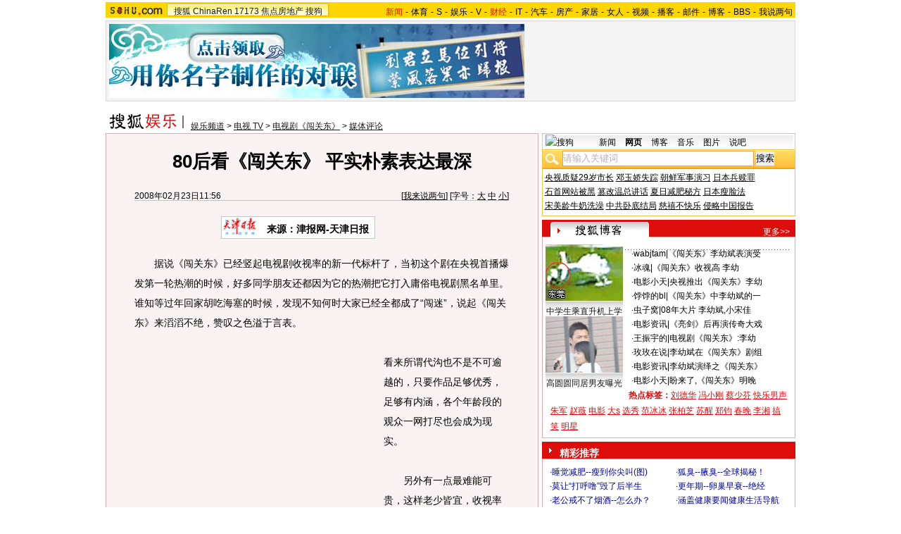

--- FILE ---
content_type: text/html
request_url: https://images.sohu.com/cs/button/youku/article/nonews/youkunonews.htm
body_size: 1815
content:
<!DOCTYPE html PUBLIC "-//W3C//DTD XHTML 1.0 Transitional//EN"
	"http://www.w3.org/TR/xhtml1/DTD/xhtml1-transitional.dtd">

<html>
<head>
<META http-equiv=content-type content="text/html; charset=GBK">
<title>搜狐网站</title>
</head>
<body>
<!--优酷 st-->
<style type="text/css">
/*全局属性*/
body { text-align: center; margin:0; padding:0; background: #FFF; font-size:12px; color:#000;}
body > div { text-align:center; margin-right:auto; margin-left:auto;} 
div,form,img,ul,ol,li ,p{ margin: 0; padding: 0; border: 0;}
h1,h2,h3,h4,h5,h6{ margin:0; padding:0; font-size:12px; font-weight:normal;}
ul,li { list-style: none }
.mgb5 {margin-bottom:5px}
/* 链接颜色 */
a {color: #000; text-decoration:none;}
a:hover {text-decoration:underline;}

/*通用属性*/
.left { float: left;}
.right { float: right;}
.clear { clear: both; height:1px;font-size:1px;width:1px; visibility: hidden; }
	/* 优酷 */
/* 精彩推荐 */
.highNominate {width:360px}
.highNominate H2 {background:#427FC0 url(/images/logo1227/icon4.gif) no-repeat left;width:335px;padding:5px 0 0 25px;color:#fff;font-weight:bold;font-size:14px;height:19px;text-align:left}
.highNominate .border {border:1px solid #8FAFD2;padding:8px 0 4px}
.highNominate ul {width:100%;text-align:left;line-height:20px;color:#009}
.highNominate li {width:50%;float:left;text-indent:10px}
.highNominate ul a {color:#009}

.youku {width:358px;height:123px;background:#FDFDFF;margin-bottom:5px}
.highNominate h3 {background:#427FC0;text-align:left;height:29px;}
.highNominate h3 img{float:left}
.highNominate h3 span{float:right;color:#fff;margin:8px 8px 0 0;display:inline}
.highNominate h3 span a{color:#fff}
.highNominate .youku {padding:0;border-top:0}
.youku .left {width:180px;margin-right:8px;}
.youku .ylogo {padding:5px 0 4px;}
.youku .PP {width:178px;margin:0 auto;padding-top:12px;}
.youku .PP div {width:89px;float:left;}
.youku .PP img {border:1px solid #030002;display:block;margin:0 auto 4px;}
.youku ul {width:155px;float:left;padding-top:4px;line-height:12px}
.youku li {background:url(http://images.sohu.com/cs/button/youku/ico.jpg) no-repeat left center;padding:4px 0 0 16px;height:16px;width:150px;text-indent:0;color:#000;}
.youku li a {color:#000}
.youku .red,.youku .red a {color:#f00}
</style>
<div class="highNominate">
	<h3><a href="http://doc.go.sohu.com/200712/1538729e04269b62f3e713f094125ede.php?url=http://hz.youku.com/red/click.php?tp=1&cp=2009165&cpp=1000089&url=http://www.youku.com/" target="_blank"><img src="http://images.sohu.com/cs/button/youku/youku1.gif" width="153" height="29" alt="" border="0" /></a><span><a href="http://doc.go.sohu.com/200712/23fe8f4fe219ad68cd2ae28c775a6730.php?url=http://hz.youku.com/red/click.php?tp=1&cp=2009135&cpp=1000089&url=http://www.youku.com/v/" target="_blank">更多</a>&gt;&gt;</span></h3>
	<div class="border youku">
		<div class="left">			
			<div class="PP">
				<div><a href="http://doc.go.sohu.com/200712/1ff4a874d6bc24eca68f353762568912.php?url=http://hz.youku.com/red/click.php?tp=1&cp=2009165&cpp=1000089&url=http://v.youku.com/v_show/id_cb00XMjIzMjkwMTY=.html" target="_blank"><img src="http://images.sohu.com/cs/button/youku/article/nonews/0803301.jpg" width="82" height="88"><font color=0000ff>爆笑中澳解说门</font></a></div>
				<div><a href="http://doc.go.sohu.com/200712/662bc3a4eaa030dd4b3f66958cde3935.php?url=http://hz.youku.com/red/click.php?tp=1&cp=2009165&cpp=1000089&url=http://v.youku.com/v_show/id_ci00XMjIyOTM4NDA=.html" target="_blank"><img src="http://images.sohu.com/cs/button/youku/article/nonews/0803302.jpg" width="82" height="88"><font color=0000ff>央视甜美宝贝</a></div>
			</div>
		</div>		
		<ul>
		<li><a href="http://doc.go.sohu.com/200712/525a8d562bdf46d96a762f92750bf8d5.php?url=http://hz.youku.com/red/click.php?tp=1&cp=2009165&cpp=1000089&url=http://v.youku.com/v_show/id_ca00XMjIzMTkyMDg=.html" target="_blank"><font color=ff0000>视频：黄健翔为钱骂姚明</font></a></li>
		<li><a href="http://doc.go.sohu.com/200712/90d3831e2f74608afa625ec4b55b4eb6.php?url=http://hz.youku.com/red/click.php?tp=1&cp=2009165&cpp=1000089&url=http://v.youku.com/v_show/id_ca00XMjIyMzg5NjQ=.html" 
target="_blank">视频：华仔遭冷场扮黑脸</a></li>
		<li><a href="http://doc.go.sohu.com/200712/bfbb20be607dfcbab24f98c2e4279e19.php?url=http://hz.youku.com/red/click.php?tp=1&cp=2009165&cpp=1000089&url=http://v.youku.com/v_show/id_ca00XMjIyMzkyODg=.html" target="_blank">视频：周董签名扇卖8万</a></li>
		<li><a href="http://doc.go.sohu.com/200712/30961e991e50a1ac721dadee435e39bd.php?url=http://hz.youku.com/red/click.php?tp=1&cp=2009165&cpp=1000089&url=http://v.youku.com/v_show/id_cc00XMjIyMTM4MzY=.html" target="_blank">视频：郑少秋自言才28</a></li>
		<li><a href="http://doc.go.sohu.com/200712/08cce0df404e0978ba95517b67d67f63.php?url=http://hz.youku.com/red/click.php?tp=1&cp=2009165&cpp=1000089&url=http://v.youku.com/v_show/id_cf00XMjIxOTY3OTY=.html" target="_blank">视频：王栎鑫不逊陈冠希</a></li>
		<li><a href="http://doc.go.sohu.com/200712/752dda15878e6e302c8937536fd30e21.php?url=http://hz.youku.com/red/click.php?tp=1&cp=2009165&cpp=1000089&url=http://u.youku.com/user_show/id_447964.html" target="_blank"><font color=0000ff>活动：罗志祥官网落户</font></a></li>
		</ul>
	</div>
</div>
<!--优酷 end-->
</body>
</html>


